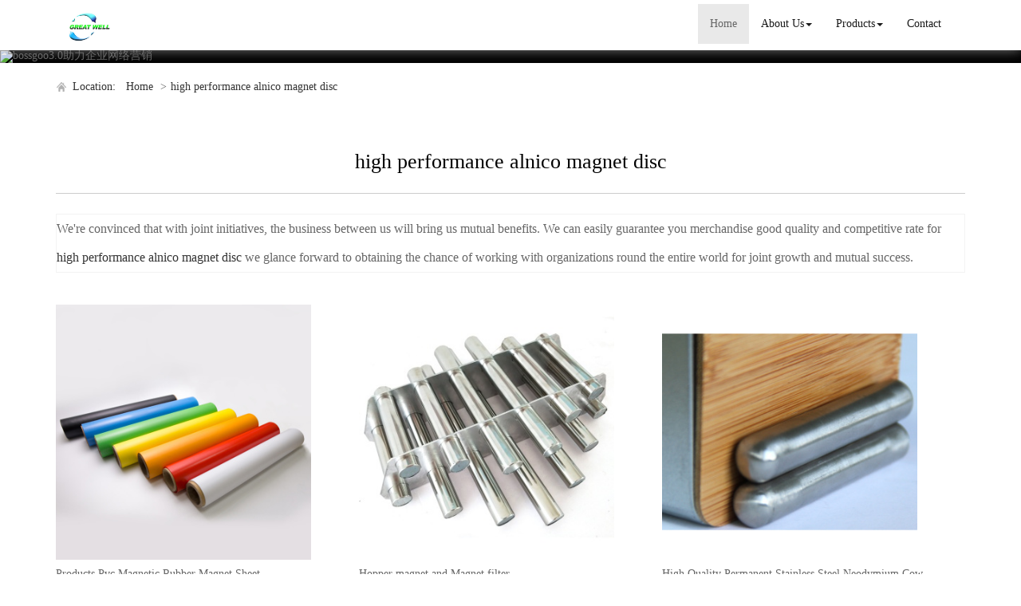

--- FILE ---
content_type: text/html; charset=utf-8
request_url: http://www.plastic-ancillary-equipment.com/buy-high-performance-alnico-magnet-disc.html
body_size: 8827
content:
<!DOCTYPE html>
<html>
<head>
<meta charset="utf-8" />
<meta name="renderer" content="webkit">
<meta http-equiv="X-UA-Compatible" content="IE=edge,chrome=1">
<meta name="viewport" content="width=device-width, initial-scale=1.0, user-scalable=0, minimal-ui">
<title>high performance alnico magnet disc China Manufacture, Exporter, Supplier</title>

<meta name="keywords" content="high performance alnico magnet disc" />
<meta name="description" content="China high performance alnico magnet disc Manufacture, choose the high quality high performance alnico magnet disc from China" />
<link rel="canonical" href="http://www.plastic-ancillary-equipment.com/buy-high-performance-alnico-magnet-disc.html" />

<link rel="icon" href="" type="image/x-icon" />
<link rel="shortcut icon" href="" type="image/x-icon" />
<link href="/template/f_168_visual/skin/css/bootstrap.min.css" rel="stylesheet">
<link href="data:text/css;charset=utf-8," data-href="/template/f_168_visual/skin/css/bootstrap-theme.min.css" rel="stylesheet" id="bs-theme-stylesheet">
<link href="/template/f_168_visual/skin/css/style.css" rel="stylesheet">
<link href="/template/f_168_visual/skin/css/add.css" rel="stylesheet">
<link href="/template/f_168_visual/skin/css/clear.css" rel="stylesheet">
<link href="/template/f_168_visual/skin/css/new.css" rel="stylesheet">
<link href="/template/f_168_visual/skin/css/bootstrap-submenu.css" rel="stylesheet">
<link href="/template/f_168_visual/skin/js/slide/bootstrap-touch-slider.css" rel="stylesheet" media="all">
<script src="/template/f_168_visual/skin/js/jquery.min.js"></script>
<script type="text/javascript" src="/template/f_168_visual/skin/js/jquery-migrate-1.3.0.js"></script>
<!-- 图片加载 -->
<script type="text/javascript">
<!--
$(window).load(function() { 
  $('img').each(function() {
    if (!this.complete || typeof this.naturalWidth == "undefined" || this.naturalWidth == 0) { 
      this.src = '/images/nopic.gif'; 
      } 
   });
});
//-->
</script>
</head>
<body>
<div class="view-html">
<div class="container-fluid clearfix column navbar navbar-default layout_152551">
 
<button type="button" class="navbar-toggle collapsed" data-toggle="collapse" data-target="#navbar" aria-expanded="false">
 <span class="sr-only">网站名称</span><span class="icon-bar"></span><span class="icon-bar"></span><span class="icon-bar"></span>
</button>
<div class="container">
<div id="navbar" class="navbar-collapse collapse">
<ul class="nav navbar-nav">
<li class="oen active"><a href="/">Home</a></li>
<li class="oen dropdown">
<a href="/aboutus.html" class="toogle" >About Us<span class="caret"></span></a>
<ul class="two dropdown-menu">
<li>
<a title="Certificates" href="/certificate.html"
 >Certificates</a>
</li>
<li>
<a title="Company Show" href="/factory.html"
 >Company Show</a>
</li>
</ul>
</li>
<li class="oen dropdown">
<a href="/allproducts.html" class="toogle" >Products<span class="caret"></span></a>
<ul class="two dropdown-menu">
<li class="dropdown-submenu">
<a title="Ferrite Magnet" href="/supplier-ferrite-magnet-1484544.html"
 class="toogle">Ferrite Magnet</a>
<ul class="three dropdown-menu">
<li>
<a title="Arc-segment Ferrite Magnet" href="/supplier-arc-segment-ferrite-magnet-1484545.html"
 >Arc-segment Ferrite Magnet</a>
</li>
<li>
<a title="Block Ferrite Magnet" href="/supplier-block-ferrite-magnet-1484546.html"
 >Block Ferrite Magnet</a>
</li>
<li>
<a title="Ring Ferrite Magnet" href="/supplier-ring-ferrite-magnet-1484547.html"
 >Ring Ferrite Magnet</a>
</li>
<li>
<a title="Cylinder Ferrite Magnet" href="/supplier-cylinder-ferrite-magnet-1484548.html"
 >Cylinder Ferrite Magnet</a>
</li>
</ul>
</li>
<li class="dropdown-submenu">
<a title="Neodymium Magnet" href="/supplier-neodymium-magnet-1484550.html"
 class="toogle">Neodymium Magnet</a>
<ul class="three dropdown-menu">
<li>
<a title="Sintered NdFeb Magnet" href="/supplier-sintered-ndfeb-magnet-1484552.html"
 >Sintered NdFeb Magnet</a>
</li>
<li>
<a title="Hot-Pressed NdFeB Magnet" href="/supplier-hot-pressed-ndfeb-magnet-1484553.html"
 >Hot-Pressed NdFeB Magnet</a>
</li>
<li>
<a title="Bonded NdFeB Magnet" href="/supplier-bonded-ndfeb-magnet-1484554.html"
 >Bonded NdFeB Magnet</a>
</li>
</ul>
</li>
<li class="dropdown-submenu">
<a title="Magnetic Assembly" href="/supplier-magnetic-assembly-1484556.html"
 class="toogle">Magnetic Assembly</a>
<ul class="three dropdown-menu">
<li>
<a title="Magnetic coupling" href="/supplier-magnetic-coupling-1529533.html"
 >Magnetic coupling</a>
</li>
<li>
<a title="Linear Motor Magnet Assembly" href="/supplier-linear-motor-magnet-assembly-1484558.html"
 >Linear Motor Magnet Assembly</a>
</li>
<li>
<a title="High Speed Magnet Rotor Assembly" href="/supplier-magnet-rotor-assembly-1484559.html"
 >High Speed Magnet Rotor Assembly</a>
</li>
<li>
<a title="Halbach Array" href="/supplier-halbach-array-1484561.html"
 >Halbach Array</a>
</li>
<li>
<a title="Laminated Magnet Assembly" href="/supplier-laminated-magnet-assembly-1484562.html"
 >Laminated Magnet Assembly</a>
</li>
<li>
<a title="Cow Magnet" href="/supplier-cow-magnet-1484563.html"
 >Cow Magnet</a>
</li>
<li>
<a title="Magnetic Rod" href="/supplier-magnetic-rod-1484564.html"
 >Magnetic Rod</a>
</li>
<li>
<a title="Magnetic Filter" href="/supplier-magnetic-filter-1484565.html"
 >Magnetic Filter</a>
</li>
<li>
<a title="Magnetic Hook" href="/supplier-magnetic-hook-1484566.html"
 >Magnetic Hook</a>
</li>
<li>
<a title="Rotor Magnet with Impeller" href="/supplier-rotor-magnet-with-impeller-1529532.html"
 >Rotor Magnet with Impeller</a>
</li>
</ul>
</li>
<li>
<a title="Rubber Magnet" href="/supplier-rubber-magnet-1484578.html"
 >Rubber Magnet</a>
</li>
<li>
<a title="Multi-poles Magnet" href="/supplier-multi-poles-magnet-1509971.html"
 >Multi-poles Magnet</a>
</li>
<li>
<a title="Samarium Cobalt" href="/supplier-samarium-cobalt-1529534.html"
 >Samarium Cobalt</a>
</li>
<li>
<a title="Alnico magnet" href="/supplier-alnico-magnet-1529535.html"
 >Alnico magnet</a>
</li>
</ul>
</li>
<li class="oen">
<a href="/contactus.html"  >Contact</a>
</li>
</ul>
</div><div class="row layout_315462" style="float: left;">
 <a href="/" class="navbar-brand text-center">
  <img src="//img.nbxc.com/company/83/053c965728ffc6338c0180e667f5fe.jpg" class="img-responsive" alt="Chongqing Great Well Magnet Co.,ltd.">
  </a>
</div>
</div>
<div class="top-nav-right navbar-right layout_602435"><ul></ul></div>
</div>
</div>



<div class="view-html">
<div class="container-fluid clearfix layout_262063">
<div class="row column">
<div class="column visual-slide">

<div id="bootstrap-touch-cslider" class="carousel bs-slider fade row control-round indicators-line" data-ride="carousel" data-pause="hover" data-interval="5000">
<ol class="carousel-indicators"></ol>
<div class="carousel-inner" role="listbox">
<div class="item  active">
<img  src="/images/banner/s2.jpg" alt="bossgoo3.0助力企业网络营销" class="slide-image">
</div>
</div>
</div></div>
</div>
</div>
<div class="container-fluid clearfix layout_67908" style="margin-top: 15px; margin-bottom: 15px;">
<div class="row column">
<div class="container clearfix layout_863630">
<div class="row column">
<div class="column visual-category-notifications">

<div class="mianbao">
<span>&nbsp;Location:&nbsp;</span>
<a href="/">Home</a>

&gt;<a href="buy-high-performance-alnico-magnet-disc.html">high performance alnico magnet disc</a>
</div> 

</div>
</div>
</div>
</div>
</div>
<div class="container-fluid clearfix layout_564394 text-center text-bold" style="font-size: 20px; color: rgb(0, 0, 0); margin-top: 30px; margin-bottom: 15px;">
<div class="row column">
<div class="container clearfix layout_439253">
<div class="row column">
<div class="column visual-conent-title">
<h1 class="content-title" style="font-size: 24px;">
<h1>high performance alnico magnet disc</h1>
</h1>
</div>
</div>
</div>
</div>
</div>
<div class="container-fluid clearfix layout_610181" style="margin-top: 0px;">
<div class="row column">
<div class="container clearfix layout_148235 text-center text-bold" style="font-size: 20px; color: rgb(0, 0, 0);">
<div class="row column"><div class="hr"></div></div>
</div>
</div>
</div>

<div class="container-fluid clearfix layout_617573" style="margin-top: 15px; margin-bottom: 15px;">
<div class="row column">
<div class="container clearfix layout_903271">
<div class="row column">
<div class="column visual-category-title">
<div class="row" style="border: solid 1px #f3f3f3; background: #FFFFFF;ox-sizing: border-box;line-height: 36px;font-size: 16px;margin-bottom: 10px;margin-top: 10px;">
We're convinced that with joint initiatives, the business between us will bring us mutual benefits. We can easily guarantee you merchandise good quality and competitive rate for <a href="buy-high-performance-alnico-magnet-disc.html">high performance alnico magnet disc</a> we glance forward to obtaining the chance of working with organizations round the entire world for joint growth and mutual success.</div>
</div>
</div>
</div>
</div>
</div>
<div class="container-fluid clearfix layout_264706">
<div class="row column">
<div class="container clearfix layout_629032">
<div class="row column">
<div class="row ny_box5" style="padding-top: 15px;">
 <div class="post-masonry col-xs-12 col-sm-6 col-md-4">
<a href="sale-products-pvc-magnetic-rubber-magnet-sheet-57289285.html" class="img-auto"><img class="img-responsive" alt="Products Pvc Magnetic Rubber Magnet Sheet" src="//img.nbxc.com/product/e5/42/4e/48d7c10f3aead560ba97902636.jpg@4e_360w_360h.src" onerror="onerror_pic(this)"/></a>
<h5>
Products Pvc Magnetic Rubber Magnet Sheet</h5>
<p>
<div class="contact_us">
<a rel="nofollow" href="/inquiry-57289285.html?fromcms=1&msgfrom=373">
<img  src="../../../images/youjian.png" alt="">
Contact Now
</a>
</div>
</p>
</div>  <div class="post-masonry col-xs-12 col-sm-6 col-md-4">
<a href="sale-hopper-magnet-and-magnet-filter-57285812.html" class="img-auto"><img class="img-responsive" alt="Hopper magnet and Magnet filter" src="//img.nbxc.com/product/9d/31/e8/47a32ce7cd115c97e6017c2d77.jpg@4e_360w_360h.src" onerror="onerror_pic(this)"/></a>
<h5>
Hopper magnet and Magnet filter</h5>
<p>
<div class="contact_us">
<a rel="nofollow" href="/inquiry-57285812.html?fromcms=1&msgfrom=373">
<img  src="../../../images/youjian.png" alt="">
Contact Now
</a>
</div>
</p>
</div>  <div class="post-masonry col-xs-12 col-sm-6 col-md-4">
<a href="sale-high-quality-permanent-stainless-steel-neodymium-cow-magnet-57285669.html" class="img-auto"><img class="img-responsive" alt="High Quality Permanent Stainless Steel Neodymium Cow Magnet" src="//img.nbxc.com/product/c8/90/76/01af6d3c48fb4d0487b55bd074.jpg@4e_360w_360h.src" onerror="onerror_pic(this)"/></a>
<h5>
High Quality Permanent Stainless Steel Neodymium Cow Magnet</h5>
<p>
<div class="contact_us">
<a rel="nofollow" href="/inquiry-57285669.html?fromcms=1&msgfrom=373">
<img  src="../../../images/youjian.png" alt="">
Contact Now
</a>
</div>
</p>
</div>  <div class="post-masonry col-xs-12 col-sm-6 col-md-4">
<a href="sale-sintered-barium-ferrite-magnet-for-motors-57236663.html" class="img-auto"><img class="img-responsive" alt="Sintered Barium Ferrite Magnet for Motors" src="//img.nbxc.com/product/4f/11/5b/023dab6f3874743e40dae6b72d.jpg@4e_360w_360h.src" onerror="onerror_pic(this)"/></a>
<h5>
Sintered Barium Ferrite Magnet for Motors</h5>
<p>
<div class="contact_us">
<a rel="nofollow" href="/inquiry-57236663.html?fromcms=1&msgfrom=373">
<img  src="../../../images/youjian.png" alt="">
Contact Now
</a>
</div>
</p>
</div>  <div class="post-masonry col-xs-12 col-sm-6 col-md-4">
<a href="sale-magnetic-gear-pump-coupling-for-transmissions-57236662.html" class="img-auto"><img class="img-responsive" alt="Magnetic Gear Pump Coupling for Transmissions" src="//img.nbxc.com/product/f3/3a/91/ee94f6dce2ee5d8272cd2348b7.jpg@4e_360w_360h.src" onerror="onerror_pic(this)"/></a>
<h5>
Magnetic Gear Pump Coupling for Transmissions</h5>
<p>
<div class="contact_us">
<a rel="nofollow" href="/inquiry-57236662.html?fromcms=1&msgfrom=373">
<img  src="../../../images/youjian.png" alt="">
Contact Now
</a>
</div>
</p>
</div>  <div class="post-masonry col-xs-12 col-sm-6 col-md-4">
<a href="sale-19x20-injection-molded-ferrite-magnet-rotor-with-shaft-57236656.html" class="img-auto"><img class="img-responsive" alt="19X20 Injection Molded Ferrite Magnet Rotor with Shaft" src="//img.nbxc.com/product/12/83/21/7bae4588771d031027dcf5ac55.jpg@4e_360w_360h.src" onerror="onerror_pic(this)"/></a>
<h5>
19X20 Injection Molded Ferrite Magnet Rotor with Shaft</h5>
<p>
<div class="contact_us">
<a rel="nofollow" href="/inquiry-57236656.html?fromcms=1&msgfrom=373">
<img  src="../../../images/youjian.png" alt="">
Contact Now
</a>
</div>
</p>
</div>  <div class="post-masonry col-xs-12 col-sm-6 col-md-4">
<a href="sale-permanent-neodymium-magnetic-drive-coupling-57236654.html" class="img-auto"><img class="img-responsive" alt="Permanent Neodymium Magnetic Drive Coupling" src="//img.nbxc.com/product/bb/39/01/741c118bc5f53527252dad761e.jpg@4e_360w_360h.src" onerror="onerror_pic(this)"/></a>
<h5>
Permanent Neodymium Magnetic Drive Coupling</h5>
<p>
<div class="contact_us">
<a rel="nofollow" href="/inquiry-57236654.html?fromcms=1&msgfrom=373">
<img  src="../../../images/youjian.png" alt="">
Contact Now
</a>
</div>
</p>
</div>  <div class="post-masonry col-xs-12 col-sm-6 col-md-4">
<a href="sale-high-quality-permanent-type-injection-magnet-rotor-57236636.html" class="img-auto"><img class="img-responsive" alt="High Quality Permanent Type Injection Magnet Rotor" src="//img.nbxc.com/product/5c/d3/a9/f3ff1a23864e6d2086c2021fe2.jpg@4e_360w_360h.src" onerror="onerror_pic(this)"/></a>
<h5>
High Quality Permanent Type Injection Magnet Rotor</h5>
<p>
<div class="contact_us">
<a rel="nofollow" href="/inquiry-57236636.html?fromcms=1&msgfrom=373">
<img  src="../../../images/youjian.png" alt="">
Contact Now
</a>
</div>
</p>
</div>  <div class="post-masonry col-xs-12 col-sm-6 col-md-4">
<a href="sale-n45-neodymium-magnet-disc-ndfeb-permanent-magnet-57236609.html" class="img-auto"><img class="img-responsive" alt="N45 Neodymium Magnet Disc NdFeB Permanent Magnet" src="//img.nbxc.com/product/ce/f6/54/c582bdb384565f621b2fbab7f5.png@4e_360w_360h.src" onerror="onerror_pic(this)"/></a>
<h5>
N45 Neodymium Magnet Disc NdFeB Permanent Magnet</h5>
<p>
<div class="contact_us">
<a rel="nofollow" href="/inquiry-57236609.html?fromcms=1&msgfrom=373">
<img  src="../../../images/youjian.png" alt="">
Contact Now
</a>
</div>
</p>
</div>  <div class="post-masonry col-xs-12 col-sm-6 col-md-4">
<a href="sale-n55-neodymium-magnet-ndfeb-motor-magnet-generator-magnet-57236594.html" class="img-auto"><img class="img-responsive" alt="N55 Neodymium Magnet NdFeB Motor Magnet Generator Magnet" src="//img.nbxc.com/product/da/77/2c/fdf8d18336c4a314e732fe7285.jpg@4e_360w_360h.src" onerror="onerror_pic(this)"/></a>
<h5>
N55 Neodymium Magnet NdFeB Motor Magnet Generator Magnet</h5>
<p>
<div class="contact_us">
<a rel="nofollow" href="/inquiry-57236594.html?fromcms=1&msgfrom=373">
<img  src="../../../images/youjian.png" alt="">
Contact Now
</a>
</div>
</p>
</div>  <div class="post-masonry col-xs-12 col-sm-6 col-md-4">
<a href="sale-smaller-ceramic-permanent-magnet-for-industrial-wide-use-57236584.html" class="img-auto"><img class="img-responsive" alt="Smaller Ceramic Permanent Magnet for Industrial Wide Use" src="//img.nbxc.com/product/7f/9f/50/61b01b2f568f5cef98562c492b.jpg@4e_360w_360h.src" onerror="onerror_pic(this)"/></a>
<h5>
Smaller Ceramic Permanent Magnet for Industrial Wide Use</h5>
<p>
<div class="contact_us">
<a rel="nofollow" href="/inquiry-57236584.html?fromcms=1&msgfrom=373">
<img  src="../../../images/youjian.png" alt="">
Contact Now
</a>
</div>
</p>
</div>  <div class="post-masonry col-xs-12 col-sm-6 col-md-4">
<a href="sale-molded-plastic-permanent-electric-dc-brushless-motor-rotor-57236567.html" class="img-auto"><img class="img-responsive" alt="Molded Plastic Permanent Electric DC Brushless Motor Rotor" src="//img.nbxc.com/product/d3/21/71/bfde2a348670072083d27782dc.jpg@4e_360w_360h.src" onerror="onerror_pic(this)"/></a>
<h5>
Molded Plastic Permanent Electric DC Brushless Motor Rotor</h5>
<p>
<div class="contact_us">
<a rel="nofollow" href="/inquiry-57236567.html?fromcms=1&msgfrom=373">
<img  src="../../../images/youjian.png" alt="">
Contact Now
</a>
</div>
</p>
</div>  <div class="post-masonry col-xs-12 col-sm-6 col-md-4">
<a href="sale-18-2-35mm-hard-ferrite-magnetic-rotor-with-impeller-57236555.html" class="img-auto"><img class="img-responsive" alt="18.2*35mm Hard Ferrite Magnetic Rotor with Impeller" src="//img.nbxc.com/product/08/d4/10/74e2d892f7ef5888200c1108a9.jpg@4e_360w_360h.src" onerror="onerror_pic(this)"/></a>
<h5>
18.2*35mm Hard Ferrite Magnetic Rotor with Impeller</h5>
<p>
<div class="contact_us">
<a rel="nofollow" href="/inquiry-57236555.html?fromcms=1&msgfrom=373">
<img  src="../../../images/youjian.png" alt="">
Contact Now
</a>
</div>
</p>
</div>  <div class="post-masonry col-xs-12 col-sm-6 col-md-4">
<a href="sale-neodymium-n55-high-performance-magnet-57236536.html" class="img-auto"><img class="img-responsive" alt="Neodymium N55 High Performance Magnet" src="//img.nbxc.com/product/82/d2/03/53208960953ae503de981a2687.jpg@4e_360w_360h.src" onerror="onerror_pic(this)"/></a>
<h5>
Neodymium N55 High Performance Magnet</h5>
<p>
<div class="contact_us">
<a rel="nofollow" href="/inquiry-57236536.html?fromcms=1&msgfrom=373">
<img  src="../../../images/youjian.png" alt="">
Contact Now
</a>
</div>
</p>
</div>  <div class="post-masonry col-xs-12 col-sm-6 col-md-4">
<a href="sale-customized-miniature-smco-magnets-samarium-cobalt-magnet-57236535.html" class="img-auto"><img class="img-responsive" alt="Customized Miniature SmCo Magnets Samarium Cobalt Magnet" src="//img.nbxc.com/product/33/42/ca/8e09ab7904ae2c04379804ec6b.png@4e_360w_360h.src" onerror="onerror_pic(this)"/></a>
<h5>
Customized Miniature SmCo Magnets Samarium Cobalt Magnet</h5>
<p>
<div class="contact_us">
<a rel="nofollow" href="/inquiry-57236535.html?fromcms=1&msgfrom=373">
<img  src="../../../images/youjian.png" alt="">
Contact Now
</a>
</div>
</p>
</div>  <div class="post-masonry col-xs-12 col-sm-6 col-md-4">
<a href="sale-alnico-5-dia-5x18mm-magnets-for-guitar-pickups-57236534.html" class="img-auto"><img class="img-responsive" alt="Alnico 5 Dia 5x18mm magnets for guitar pickups" src="//img.nbxc.com/product/56/8f/03/9ceb8f1153ceaf9a50b5bcf4da.png@4e_360w_360h.src" onerror="onerror_pic(this)"/></a>
<h5>
Alnico 5 Dia 5x18mm magnets for guitar pickups</h5>
<p>
<div class="contact_us">
<a rel="nofollow" href="/inquiry-57236534.html?fromcms=1&msgfrom=373">
<img  src="../../../images/youjian.png" alt="">
Contact Now
</a>
</div>
</p>
</div>  <div class="post-masonry col-xs-12 col-sm-6 col-md-4">
<a href="sale-factory-supply-craft-y30-ferrite-magnet-round-20x3mm-57236498.html" class="img-auto"><img class="img-responsive" alt="Factory Supply Craft Y30 Ferrite Magnet Round 20x3mm" src="//img.nbxc.com/product/99/db/b7/2e80c740a4e94fda3ed14c613d.png@4e_360w_360h.src" onerror="onerror_pic(this)"/></a>
<h5>
Factory Supply Craft Y30 Ferrite Magnet Round 20x3mm</h5>
<p>
<div class="contact_us">
<a rel="nofollow" href="/inquiry-57236498.html?fromcms=1&msgfrom=373">
<img  src="../../../images/youjian.png" alt="">
Contact Now
</a>
</div>
</p>
</div>  <div class="post-masonry col-xs-12 col-sm-6 col-md-4">
<a href="sale-powerful-neodymium-magnetic-coupling-57236491.html" class="img-auto"><img class="img-responsive" alt="Powerful Neodymium Magnetic Coupling" src="//img.nbxc.com/product/a3/31/7c/3118580ba45bcb1e8b229e5d98.jpg@4e_360w_360h.src" onerror="onerror_pic(this)"/></a>
<h5>
Powerful Neodymium Magnetic Coupling</h5>
<p>
<div class="contact_us">
<a rel="nofollow" href="/inquiry-57236491.html?fromcms=1&msgfrom=373">
<img  src="../../../images/youjian.png" alt="">
Contact Now
</a>
</div>
</p>
</div>  <div class="post-masonry col-xs-12 col-sm-6 col-md-4">
<a href="sale-factory-supply-customized-magnetic-coupling-for-pump-57236489.html" class="img-auto"><img class="img-responsive" alt="Factory Supply Customized Magnetic Coupling for Pump" src="//img.nbxc.com/product/f3/3a/91/ee94f6dce2ee5d8272cd2348b7.jpg@4e_360w_360h.src" onerror="onerror_pic(this)"/></a>
<h5>
Factory Supply Customized Magnetic Coupling for Pump</h5>
<p>
<div class="contact_us">
<a rel="nofollow" href="/inquiry-57236489.html?fromcms=1&msgfrom=373">
<img  src="../../../images/youjian.png" alt="">
Contact Now
</a>
</div>
</p>
</div>  <div class="post-masonry col-xs-12 col-sm-6 col-md-4">
<a href="sale-electric-machinery-magnet-neodymium-magnet-motor-57236469.html" class="img-auto"><img class="img-responsive" alt="Electric Machinery Magnet Neodymium Magnet Motor" src="//img.nbxc.com/product/b1/99/06/5bea04588081d213a91846e4a6.jpg@4e_360w_360h.src" onerror="onerror_pic(this)"/></a>
<h5>
Electric Machinery Magnet Neodymium Magnet Motor</h5>
<p>
<div class="contact_us">
<a rel="nofollow" href="/inquiry-57236469.html?fromcms=1&msgfrom=373">
<img  src="../../../images/youjian.png" alt="">
Contact Now
</a>
</div>
</p>
</div>  <div class="post-masonry col-xs-12 col-sm-6 col-md-4">
<a href="sale-industrial-magnet-cylinder-neodymium-magnet-for-motor-57236467.html" class="img-auto"><img class="img-responsive" alt="Industrial Magnet Cylinder Neodymium Magnet for Motor" src="//img.nbxc.com/product/ef/74/6f/8b06453eb0aae5d5290bb1185c.jpg@4e_360w_360h.src" onerror="onerror_pic(this)"/></a>
<h5>
Industrial Magnet Cylinder Neodymium Magnet for Motor</h5>
<p>
<div class="contact_us">
<a rel="nofollow" href="/inquiry-57236467.html?fromcms=1&msgfrom=373">
<img  src="../../../images/youjian.png" alt="">
Contact Now
</a>
</div>
</p>
</div>  <div class="post-masonry col-xs-12 col-sm-6 col-md-4">
<a href="sale-high-quality-y35-ferrite-arc-magnet-for-motor-57236444.html" class="img-auto"><img class="img-responsive" alt="High Quality Y35 Ferrite Arc Magnet for Motor" src="//img.nbxc.com/product/5d/67/9d/a5d43bf8582386a8867e054f9a.jpg@4e_360w_360h.src" onerror="onerror_pic(this)"/></a>
<h5>
High Quality Y35 Ferrite Arc Magnet for Motor</h5>
<p>
<div class="contact_us">
<a rel="nofollow" href="/inquiry-57236444.html?fromcms=1&msgfrom=373">
<img  src="../../../images/youjian.png" alt="">
Contact Now
</a>
</div>
</p>
</div>  <div class="post-masonry col-xs-12 col-sm-6 col-md-4">
<a href="sale-segment-arc-ferrite-magnet-for-wipermotor-57236441.html" class="img-auto"><img class="img-responsive" alt="Segment Arc Ferrite Magnet for  WiperMotor" src="//img.nbxc.com/product/fc/b8/1d/908ec241df2c42662187246e6a.jpg@4e_360w_360h.src" onerror="onerror_pic(this)"/></a>
<h5>
Segment Arc Ferrite Magnet for  WiperMotor</h5>
<p>
<div class="contact_us">
<a rel="nofollow" href="/inquiry-57236441.html?fromcms=1&msgfrom=373">
<img  src="../../../images/youjian.png" alt="">
Contact Now
</a>
</div>
</p>
</div>  <div class="post-masonry col-xs-12 col-sm-6 col-md-4">
<a href="sale-strong-arc-barium-ferrite-segment-magnet-57236437.html" class="img-auto"><img class="img-responsive" alt="Strong Arc Barium Ferrite Segment Magnet" src="//img.nbxc.com/product/6d/e8/2c/f0629787e52f65eeba0b6a73c9.jpg@4e_360w_360h.src" onerror="onerror_pic(this)"/></a>
<h5>
Strong Arc Barium Ferrite Segment Magnet</h5>
<p>
<div class="contact_us">
<a rel="nofollow" href="/inquiry-57236437.html?fromcms=1&msgfrom=373">
<img  src="../../../images/youjian.png" alt="">
Contact Now
</a>
</div>
</p>
</div> </div>
</div>
</div>
</div>
</div>
<div class="container-fluid clearfix layout_676599" style="margin-top: 15px; margin-bottom: 15px;">
<div class="row column">
<div class="container clearfix layout_158624">
<div class="row column"><div class="hr"></div></div>
</div>
</div>
</div>
<div class="container-fluid clearfix layout_275539" style="margin-top: 15px; margin-bottom: 15px;">
<div class="row column">
<div class="container clearfix layout_875600">
<div class="row column">
<a href="/supplier-rubber-magnet-1484578.html">Rubber Magnet</a>>
<a href="sale-products-pvc-magnetic-rubber-magnet-sheet-57289285.html"> <font style="color:;">Products Pvc Magnetic Rubber Magnet Sheet</font> </a><br />
<a href="/supplier-samarium-cobalt-1529534.html">Samarium Cobalt</a>>
<a href="sale-customized-miniature-smco-magnets-samarium-cobalt-magnet-57236535.html"> <font style="color:;">Customized Miniature SmCo Magnets Samarium Cobalt Magnet</font> </a><br />
<a href="/supplier-alnico-magnet-1529535.html">Alnico magnet</a>>
<a href="sale-cylinder-alnico5-magnet-cylinder-57236136.html"> <font style="color:;">Cylinder AlNiCo5 Magnet Cylinder</font> </a><br />
<a href="/supplier-magnetic-assembly-1484556.html">Magnetic Assembly</a>>
<a href="/supplier-rotor-magnet-with-impeller-1529532.html">Rotor Magnet with Impeller</a>>
<a href="sale-high-quality-19-30-rotor-for-pump-57235868.html"> <font style="color:;">High Quality 19*30 Rotor for Pump</font> </a><br />
<a href="/supplier-ferrite-magnet-1484544.html">Ferrite Magnet</a>>
<a href="/supplier-arc-segment-ferrite-magnet-1484545.html">Arc-segment Ferrite Magnet</a>>
<a href="sale-customized-ferrite-material-arc-magnets-for-starter-motor-57236400.html"> <font style="color:;">Customized Ferrite Material Arc Magnets for starter motor</font> </a><br />
<a href="/supplier-neodymium-magnet-1484550.html">Neodymium Magnet</a>>
<a href="/supplier-sintered-ndfeb-magnet-1484552.html">Sintered NdFeb Magnet</a>>
<a href="sale-industrial-magnet-cylinder-neodymium-magnet-for-motor-57236467.html"> <font style="color:;">Industrial Magnet Cylinder Neodymium Magnet for Motor</font> </a><br />
<a href="/supplier-neodymium-magnet-1484550.html">Neodymium Magnet</a>>
<a href="/supplier-sintered-ndfeb-magnet-1484552.html">Sintered NdFeb Magnet</a>>
<a href="sale-n55-neodymium-magnet-ndfeb-motor-magnet-generator-magnet-57236594.html"> <font style="color:;">N55 Neodymium Magnet NdFeB Motor Magnet Generator Magnet</font> </a><br />
<a href="/supplier-multi-poles-magnet-1509971.html">Multi-poles Magnet</a>>
<a href="sale-multi-poles-magnet-for-dishwasher-pumps-57110462.html"> <font style="color:;">multi-poles magnet for dishwasher pumps</font> </a><br />
<a href="/supplier-magnetic-assembly-1484556.html">Magnetic Assembly</a>>
<a href="/supplier-magnetic-coupling-1529533.html">Magnetic coupling</a>>
<a href="sale-magnetic-rotor-with-ceramic-shaft-assembling-57236110.html"> <font style="color:;">Magnetic Rotor with Ceramic Shaft Assembling</font> </a><br />
<a href="/supplier-magnetic-assembly-1484556.html">Magnetic Assembly</a>>
<a href="/supplier-magnetic-coupling-1529533.html">Magnetic coupling</a>>
<a href="sale-ndfeb-composite-magnetic-coupling-57235957.html"> <font style="color:;">NdFeB Composite Magnetic Coupling</font> </a><br />
<a href="/supplier-magnetic-assembly-1484556.html">Magnetic Assembly</a>>
<a href="/supplier-magnetic-coupling-1529533.html">Magnetic coupling</a>>
<a href="sale-magnetic-shaft-coupling-with-ndfeb-magnet-57236289.html"> <font style="color:;">Magnetic Shaft Coupling with NdFeB Magnet</font> </a><br />
<a href="/supplier-magnetic-assembly-1484556.html">Magnetic Assembly</a>>
<a href="/supplier-magnetic-coupling-1529533.html">Magnetic coupling</a>>
<a href="sale-custom-neodymium-magnetic-assembly-for-fan-motor-57236265.html"> <font style="color:;">Custom Neodymium Magnetic Assembly for fan motor</font> </a><br />
<a href="/supplier-magnetic-assembly-1484556.html">Magnetic Assembly</a>>
<a href="/supplier-magnetic-coupling-1529533.html">Magnetic coupling</a>>
<a href="sale-magnetic-gear-pump-coupling-for-transmissions-57236662.html"> <font style="color:;">Magnetic Gear Pump Coupling for Transmissions</font> </a><br />
<a href="/supplier-magnetic-assembly-1484556.html">Magnetic Assembly</a>>
<a href="/supplier-magnetic-coupling-1529533.html">Magnetic coupling</a>>
<a href="sale-strong-good-quality-n35sh-magnetic-assembly-57236259.html"> <font style="color:;">Strong Good Quality N35sh Magnetic Assembly</font> </a><br />
<a href="/supplier-magnetic-assembly-1484556.html">Magnetic Assembly</a>>
<a href="/supplier-magnetic-coupling-1529533.html">Magnetic coupling</a>>
<a href="sale-magnetic-coupling-rotor-and-stator-57236350.html"> <font style="color:;">Magnetic Coupling Rotor and Stator</font> </a><br />
<a href="/supplier-magnetic-assembly-1484556.html">Magnetic Assembly</a>>
<a href="/supplier-magnet-rotor-assembly-1484559.html">High Speed Magnet Rotor Assembly</a>>
<a href="sale-sintered-neodymium-magnets-for-automotive-industry-57057023.html"> <font style="color:;">Sintered neodymium magnets for automotive industry</font> </a><br />
<p><br></p>
</div>
</div>
</div>
</div>
</div>

	<div class="view-html">
<div class="container-fluid clearfix layout_134001" style="border-width: 1px 0px 0px; padding-top: 40px; padding-bottom: 40px; border-style: solid; border-top-color: rgb(204, 204, 204);">
<div class="column">
<div class="container clearfix layout_777906">
<div class="column">
<div class="tag" style="padding-bottom: 20px;">
<div class="title10">
<h4><a title="" href="" target="_blank">Contact Info</a></h4>
<p>CONTACT US</p>
</div>
</div>
<div class="col-md-6 layout_563735">
<div class="row column">
<div class="col-md-12 layout_120573">
<div class="row column">
<div class="visual-custtag visual-sitename visual-inline-block" rel="config::get('sitename')" style="font-size: 18px; margin-bottom: 30px; color: rgb(51, 51, 51);">
<p>Chongqing Great Well Magnet Co.,ltd.</p>
</div>
</div>
</div>
<div class="clearfix layout_662822">
</div>
<div class="col-md-12 layout_554860" style="color: rgb(102, 102, 102);">
<div class="row column">
<div class="column">
<p>
Address: D2-9-2, Golden Fruit Garden,Jiulongpo Dist, Chongqing.China,Chongqing,Chongqing</p>
<p>
Contact Person: JOY LIU</p>
<p>
Phone：86-23-89807080</p>
<p>
Fax：86-23-68186641</p>
</div>
</div>
</div>
<div class="clearfix layout_16752" style="color: rgb(102, 102, 102);">
</div>
</div>
</div>
<div class="col-md-6 layout_483116">
<div class="row column">
<div class="col-md-12 layout_667340">
<div class="row column">
<div class=" visual-guestbook">

<form  name="form1" class="form_message" onsubmit="return false;">
Full name

        <input name="nickname" id="nickname" value="" class="guestbook_input" />
   




Contact Phone
<input name="guesttel" id="guestetel" value="" class="guestbook_input" />

Content
<textarea name="content" class="guestbook_textarea"></textarea>

    <div>
                    <input type='text' id="verify"  tabindex="3"  name="verify" style="display:inline-block;float:left;"/>
            
        <img src="/index.php?case=tool&act=verify" id="checkcode" onclick="this.src='/index.php?case=tool&act=verify&id='+Math.random()*5;" style="cursor:pointer;" alt="点击刷新验证码" align="absmiddle"/>
                
    </div>




 <script type="text/javascript">
     $(function(){
         $("#guestsubmit").click(function(){
             if($("#nickname").val()==''){
                 //alert('姓名不能为空');
                 alert('full name can not be empty!');
                 return false;
             }
             
             if($("#guestetel").val()==''){
                 //alert("联系电话不能为空");
                 alert("Contact Phone can not be empty!");
                 return false;
             }

             if($(".guestbook_textarea").val()==''){
                 //alert("内容不能为空");
                 alert("content can not be empty!");
                 return false;
             }

             if($("#verify").val()==''){
                 alert("Verification code can not be empty!");
                 //alert("验证码不能为空");
                 return false;
             }
    var url=window.location.href;


             $.ajax({
                 url:"/index.php?case=guestbook&act=index",
                 data:'nickname='+$("#nickname").val()+'&guesttel='+$("#guestetel").val()+'&content='+$(".guestbook_textarea").val()+'&submit='+'submission'+'&verify='+$("#verify").val()+'&url='+url,
                 dataType:'json',
                 type:'post',
                 success:function(data){
                     if(data.error ===0){
                         alert(data.success);
                         $("#nickname").val("");
                         $("#guestetel").val("");
                         $(".guestbook_textarea").val("");
                         $("#verify").val("");
                         $("#checkcode").trigger('click');

                     }else{
                         alert(data.error);
                         $("#checkcode").trigger('click');
                     }
                 }
             });

         });
     });


 </script>



<div class="blank20"></div>
<input type="submit" id="guestsubmit" name="submit" value="submission" class="guestbook_btn">
</form></div>
</div>
</div>
<div class="clearfix layout_852264"></div>
</div>
</div>
<div class="clearfix layout_310644"></div>
</div>
</div>
</div>
</div>
</div><div class="foot">
<div class="container">
<div class="row">
<div class="copyright">
<p>
© 2019 CHINA WAY. All Rights Reserved.<a href="" target="_blank">Chongqing Great Well Magnet Co.,ltd.</a>,Inc. &nbsp;&nbsp;All Rights Reserved.&nbsp;&nbsp;<a href="/sitemap.xml" target="_blank">Sitemap</a>.&nbsp;&nbsp;<a href="/sitemap.html" target="_blank">Sitemap.html</a>
</p>
<p>
</p>
</div>

</div>
</div>
</div>
<div class="home-links">
<div class="container">
<div class="row">
<strong>links：</strong>
<div class="links-a">
<a href="http://www.nblandi.com" target="_blank">Safety Helmets</a>/
<a href="http://www.cndbstco.com" target="_blank"> Polyacrylamide </a>/
<a href="http://www.stainless-steel-sculpture.com" target="_blank">Claw Hammer</a>/
<a href="http://www.awxbuildingmaterials.com" target="_blank">Calcium carbonate additive</a>/
<a href="http://www.ajinanxintailvye.com" target="_blank">Aluminum Wafer</a>/
<a href="http://www.alianyigeosynthetics.com" target="_blank">Fiberglass Mesh</a>/
<a href="http://www.ahobbycarbon.com" target="_blank">Carbon Fiber Tubes</a>/
<a href="http://www.yumoulash.com" target="_blank"> Ip Camera</a>/
<a href="http://www.acnstainlesstube.com" target="_blank">Steel Tubes</a>/
<a href="http://www.mingyi-ironwaretool.com" target="_blank">Courtyard Doors</a>/
</div>
<div class="links-logo">
</div><div class="blank10"></div>
</div>
</div>
</div>


<!-- Bootstrap core Javascript
================================================== -->
<!-- Placed at the end of the document so the pages load faster -->
<script src="/template/f_168_visual/skin/js/bootstrap.min.js"></script>
<!-- Just to make our placeholder images work. Don't actually copy the next line! -->
<script src="/template/f_168_visual/skin/js/holder.min.js"></script>
<!-- IE10 viewport hack for Surface/desktop Windows 8 bug -->
<script src="/template/f_168_visual/skin/js/ie10-viewport-bug-workaround.js"></script>
<script src="/template/f_168_visual/skin/js/bootstrap-submenu.js"></script>

<!--[if lt IE 9]><!-->
<script src="/template/f_168_visual/skin/js/ie/html5shiv.min.js"></script>
<script src="/template/f_168_visual/skin/js/ie/respond.min.js"></script>
<![endif]-->



<!-- 图片滚动 -->
<script src="/template/f_168_visual/skin/js/owl.carousel.js"></script>



<!-- 幻灯 -->
<script src="/template/f_168_visual/skin/js/slide/jquery.touchSwipe.min.js"></script>
<script src="/template/f_168_visual/skin/js/slide/bootstrap-touch-slider.js"></script>

<!-- 繁简切换 -->

<!-- 左侧树形菜单 -->
<link rel="stylesheet" href="/template/f_168_visual/skin/js/left_menu_list/left_menu_list.css">
<script src="/template/f_168_visual/skin/js/left_menu_list/left_menu_list.js"></script>


<!-- 内容切换图片 -->
<link href="/template/f_168_visual/skin/js/lightgallery/css/lightgallery.css" rel="stylesheet">
<script src="/template/f_168_visual/skin/js/lightgallery/js/lightgallery.min.js"></script>
<script src="/template/f_168_visual/skin/js/lightgallery/js/lg-pager.min.js"></script>

<script src="/template/f_168_visual/skin/js/lightgallery/js/lg-fullscreen.min.js"></script>
<script src="/template/f_168_visual/skin/js/lightgallery/js/lg-zoom.min.js"></script>
<script src="/template/f_168_visual/skin/js/lightgallery/js/lg-hash.min.js"></script>

<script>
    lightGallery(document.getElementById('lightgallery'));
</script>

<!-- 内容文字大小 -->
<script src="/template/f_168_visual/skin/js/c_tool.js"></script>

<!-- 左侧树形菜单 -->
<link rel="stylesheet" href="/template/f_168_visual/skin/js/left_menu_list/left_menu_list.css">
<script src="/template/f_168_visual/skin/js/left_menu_list/left_menu_list.js"></script>



<script type="text/javascript">
$('#bootstrap-touch-slider').bsTouchSlider();
</script>

</body>
</html>

--- FILE ---
content_type: text/css
request_url: http://www.plastic-ancillary-equipment.com/template/f_168_visual/skin/css/bootstrap-submenu.css
body_size: 6274
content:
/*!
 * Bootstrap-submenu v2.0.4 (https://vsn4ik.github.io/bootstrap-submenu/)
 * Copyright 2014-2016 Vasily A. (https://github.com/vsn4ik)
 * Licensed under the MIT license
 */

.dropdown-submenu > a:after {
  content: "";
}
@media (min-width: 768px) {
  .dropdown-submenu {
    position: relative;
  }
  .dropdown-submenu .dropdown-menu {
    top: 0;
    left: 100%;
    margin-top: -6px;
    border-top-left-radius: 0;
  }
  .dropup .dropdown-submenu .dropdown-menu,
  .navbar-fixed-bottom .dropdown-submenu .dropdown-menu {
    top: auto;
    bottom: 0;
    margin-top: 0;
    margin-bottom: -6px;
    border-top-left-radius: 4px;
    border-bottom-left-radius: 0;
  }
  .dropdown-menu-right .dropdown-submenu .dropdown-menu,
  .navbar-right .dropdown-submenu .dropdown-menu {
    left: auto;
    right: 100%;
    border-top-left-radius: 4px;
    border-top-right-radius: 0;
  }
  .dropup .dropdown-menu-right .dropdown-submenu .dropdown-menu,
  .dropup .navbar-right .dropdown-submenu .dropdown-menu,
  .navbar-fixed-bottom .dropdown-menu-right .dropdown-submenu .dropdown-menu,
  .navbar-fixed-bottom .navbar-right .dropdown-submenu .dropdown-menu {
    border-radius: 4px 4px 0;
  }
  .dropdown-submenu > a:after {
    float: right;
    margin-top: 6px;
    margin-right: -10px;
    border-left: 4px dashed;
    border-top: 4px solid transparent;
    border-bottom: 4px solid transparent;
  }
  .dropdown-menu-right .dropdown-submenu > a:after,
  .navbar-right .dropdown-submenu > a:after {
    float: left;
    border-left: none;
    margin-left: -10px;
    margin-right: 0;
    border-right: 4px dashed;
    border-top: 4px solid transparent;
    border-bottom: 4px solid transparent;
  }
}
@media (max-width: 767px) {
  .dropdown-submenu .dropdown-menu {
    position: static;
    margin-top: 0;
    border: 0;
    box-shadow: none;
  }
  .dropdown-submenu > a:after {
    margin-left: 6px;
    display: inline-block;
    vertical-align: middle;
    border-top: 4px dashed;
    border-left: 4px solid transparent;
    border-right: 4px solid transparent;
  }
  .dropdown > .dropdown-menu > .dropdown-submenu > .dropdown-menu > li.dropdown-header,
  .dropup > .dropdown-menu > .dropdown-submenu > .dropdown-menu > li.dropdown-header,
  .btn-group > .dropdown-menu > .dropdown-submenu > .dropdown-menu > li.dropdown-header,
  .dropdown > .dropdown-menu > .dropdown-submenu > .dropdown-menu > li > a,
  .dropup > .dropdown-menu > .dropdown-submenu > .dropdown-menu > li > a,
  .btn-group > .dropdown-menu > .dropdown-submenu > .dropdown-menu > li > a {
    padding-left: 30px;
  }
  .dropdown > .dropdown-menu > .dropdown-submenu > .dropdown-menu > li > .dropdown-menu > li.dropdown-header,
  .dropup > .dropdown-menu > .dropdown-submenu > .dropdown-menu > li > .dropdown-menu > li.dropdown-header,
  .btn-group > .dropdown-menu > .dropdown-submenu > .dropdown-menu > li > .dropdown-menu > li.dropdown-header,
  .dropdown > .dropdown-menu > .dropdown-submenu > .dropdown-menu > li > .dropdown-menu > li > a,
  .dropup > .dropdown-menu > .dropdown-submenu > .dropdown-menu > li > .dropdown-menu > li > a,
  .btn-group > .dropdown-menu > .dropdown-submenu > .dropdown-menu > li > .dropdown-menu > li > a {
    padding-left: 40px;
  }
  .dropdown > .dropdown-menu > .dropdown-submenu > .dropdown-menu > li > .dropdown-menu > li > .dropdown-menu > li.dropdown-header,
  .dropup > .dropdown-menu > .dropdown-submenu > .dropdown-menu > li > .dropdown-menu > li > .dropdown-menu > li.dropdown-header,
  .btn-group > .dropdown-menu > .dropdown-submenu > .dropdown-menu > li > .dropdown-menu > li > .dropdown-menu > li.dropdown-header,
  .dropdown > .dropdown-menu > .dropdown-submenu > .dropdown-menu > li > .dropdown-menu > li > .dropdown-menu > li > a,
  .dropup > .dropdown-menu > .dropdown-submenu > .dropdown-menu > li > .dropdown-menu > li > .dropdown-menu > li > a,
  .btn-group > .dropdown-menu > .dropdown-submenu > .dropdown-menu > li > .dropdown-menu > li > .dropdown-menu > li > a {
    padding-left: 50px;
  }
  .dropdown > .dropdown-menu > .dropdown-submenu > .dropdown-menu > li > .dropdown-menu > li > .dropdown-menu > li > .dropdown-menu > li.dropdown-header,
  .dropup > .dropdown-menu > .dropdown-submenu > .dropdown-menu > li > .dropdown-menu > li > .dropdown-menu > li > .dropdown-menu > li.dropdown-header,
  .btn-group > .dropdown-menu > .dropdown-submenu > .dropdown-menu > li > .dropdown-menu > li > .dropdown-menu > li > .dropdown-menu > li.dropdown-header,
  .dropdown > .dropdown-menu > .dropdown-submenu > .dropdown-menu > li > .dropdown-menu > li > .dropdown-menu > li > .dropdown-menu > li > a,
  .dropup > .dropdown-menu > .dropdown-submenu > .dropdown-menu > li > .dropdown-menu > li > .dropdown-menu > li > .dropdown-menu > li > a,
  .btn-group > .dropdown-menu > .dropdown-submenu > .dropdown-menu > li > .dropdown-menu > li > .dropdown-menu > li > .dropdown-menu > li > a {
    padding-left: 60px;
  }
  .navbar-nav > .dropdown > .dropdown-menu > .dropdown-submenu > .dropdown-menu > li.dropdown-header,
  .navbar-nav > .dropdown > .dropdown-menu > .dropdown-submenu > .dropdown-menu > li > a {
    padding-left: 35px;
  }
  .navbar-nav > .dropdown > .dropdown-menu > .dropdown-submenu > .dropdown-menu > li > .dropdown-menu > li.dropdown-header,
  .navbar-nav > .dropdown > .dropdown-menu > .dropdown-submenu > .dropdown-menu > li > .dropdown-menu > li > a {
    padding-left: 45px;
  }
  .navbar-nav > .dropdown > .dropdown-menu > .dropdown-submenu > .dropdown-menu > li > .dropdown-menu > li > .dropdown-menu > li.dropdown-header,
  .navbar-nav > .dropdown > .dropdown-menu > .dropdown-submenu > .dropdown-menu > li > .dropdown-menu > li > .dropdown-menu > li > a {
    padding-left: 55px;
  }
  .navbar-nav > .dropdown > .dropdown-menu > .dropdown-submenu > .dropdown-menu > li > .dropdown-menu > li > .dropdown-menu > li > .dropdown-menu > li.dropdown-header,
  .navbar-nav > .dropdown > .dropdown-menu > .dropdown-submenu > .dropdown-menu > li > .dropdown-menu > li > .dropdown-menu > li > .dropdown-menu > li > a {
    padding-left: 65px;
  }
}
/*# sourceMappingURL=bootstrap-submenu.css.map */